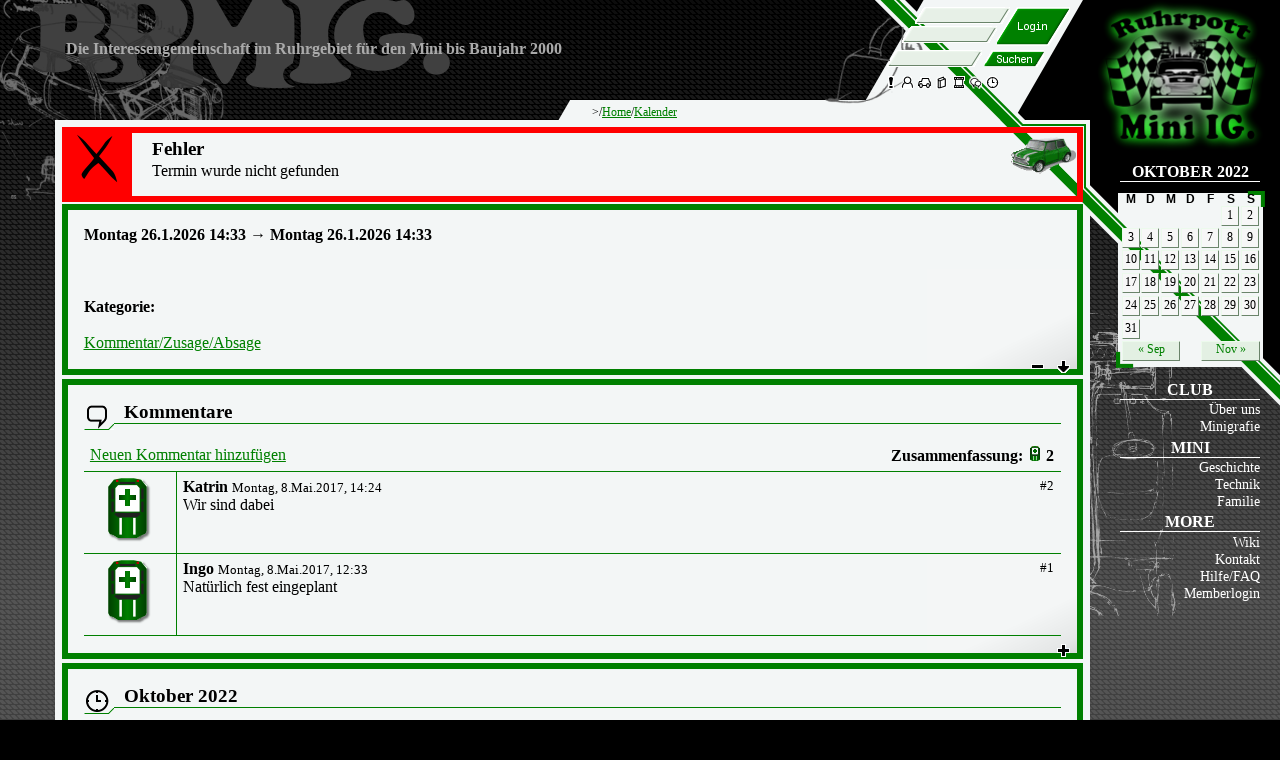

--- FILE ---
content_type: text/html
request_url: https://rpmig.de/baseportal/kalender&id=292&j=2022&m=10
body_size: 3895
content:
<!DOCTYPE html PUBLIC "-//W3C//DTD XHTML 1.0 Strict//EN" "http://www.w3.org/TR/xhtml1/DTD/xhtml1-strict.dtd">


<html xmlns="http://www.w3.org/1999/xhtml" xml:lang="en" lang="en">
<head>
<title>Kalender - Ruhrpott Mini IG (Miniclub in NRW)</title>
<meta http-equiv="content-type" content="text/html; charset=ISO-8859-1" />
<meta name="author" content="Dennis Schwiderski" />
<meta name="description" content="Die Internetseite der Rurpott-Mini-IG, Interessengemeinschaft rund um den Mini (das Auto) bis Baujahr 2000" />
<meta name="keywords" content="ruhrpott, mini, ig, Club, ruhrgebiet, NRW, Dortmund, L&uuml;nen, Hagen, Cooper, austin, morris, rover, innocenti, mini van, mini fan, issigonis, pickup, van, minis, moke, englisch, englische, autos, auto, classic" />

<meta name="robots" content="" />
<meta http-equiv="expires" content="120" />
<meta http-equiv="content-language" content="de" />
<meta name="MSSmartTagsPreventParsing" content="true" />

<meta http-equiv="Content-Script-Type" content="text/javascript" />
<meta http-equiv="Content-Style-Type" content="text/css" />


<meta property="og:title" content="Ruhrpott Mini IG" />
<meta property="og:type" content="non_profit" />
<meta property="og:url" content="http://rpmig.de" />
<meta property="og:image" content="https://www.rpmig.de/grafik/logo/rpmig_logo_192.png" />
<meta property="og:site_name" content="Ruhrpott Mini IG" />
<meta property="fb:admins" content="100005039224085" />

<link rel="alternate" type="application/rss+xml" title="Ruhrpott Mini IG RSS-Feed" href="http://www.ruhrpott-mini-ig.de/baseportal/" />


<link rel="stylesheet" href="/baseportal/aclude/css" type="text/css" />
<link rel="stylesheet" href="/baseportal/aclude/css_print" type="text/css" media="print, embossed" />

<link rel="icon" href="https://www.rpmig.de/grafik/logo/rpmig_logo_192.png" sizes="192x192" />
<link rel="apple-touch-icon-precomposed" href="https://www.rpmig.de/grafik/logo/rpmig_logo_192.png" />
<meta name="msapplication-TileImage" content="https://www.rpmig.de/grafik/logo/rpmig_logo_270.png" />

<script type="text/javascript">
<!--
images = new Array("forum","comment","kreuz","links","linksx","member","mini","minigrafie","minus","news","oben","rechts","rechtsx","termine","unten","wiki","auge","stift","lupe","kommpott");

high = new Array();
norm = new Array();
for (var i = 0; i < images.length; ++i) {
high[i] = new Image();
high[i].src = "/grafik/nbuttons/"+images[i]+"_aktiv.png";
norm[i] = new Image();
norm[i].src = "/grafik/nbuttons/"+images[i]+".png";

}

function bon (Bild,ii) {
  Bild.src = high[ii].src;
}

function boff (Bild,ii) {
  Bild.src = norm[ii].src;
}
-->
</script>


</head>
<body>
<div id="wrapper">
<div id="Info">

<a href="/"><img src="/grafik/logo/navilogo.png" width="181" height="151" alt="Ruhrpott Mini IG" title="Auf uns hat die Welt gewartet" /></a>



<span class="title"><a href="/baseportal/kalender&amp;j=2022&amp;m=10" id="caption">Oktober 2022</a></span><table cellpadding="0" cellspacing="1" id="calendar" >
<thead>
<tr>
<th scope="col" title="Montag">M</th><th scope="col" title="Dienstag">D</th><th scope="col" title="Mittwoch">M</th><th scope="col" title="Donnerstag">D</th><th scope="col" title="Freitag">F</th><th scope="col" title="Samstag">S</th><th scope="col" title="Sonntag">S</th></tr>
</thead>
<tfoot><tr>
<td colspan="3" id="prev"><a href="/baseportal/kalender?m=9&amp;j=2022&amp;" title="Zeige September 2022">&laquo; Sep</a> </td>
<td class="pad">&nbsp;</td>
<td colspan="3" id="next" ><a href="/baseportal/kalender?m=11&amp;j=2022&amp;" title="Zeige November 2022">Nov &raquo;</a> </td>
</tr>
</tfoot>
<tbody><tr>
<td class="inactiv"></td><td class="inactiv"></td><td class="inactiv"></td><td class="inactiv"></td><td class="inactiv"></td><td class="activ"><span>1</span></td><td class="activ"><span>2</span></td></tr><tr><td class="activ"><span>3</span></td><td class="activ"><span>4</span></td><td class="activ"><span>5</span></td><td class="activ"><span>6</span></td><td class="activ"><span>7</span></td><td class="activ"><span>8</span></td><td class="activ"><span>9</span></td></tr><tr><td class="activ"><span>10</span></td><td class="activ"><span>11</span></td><td class="activ"><span>12</span></td><td class="activ"><span>13</span></td><td class="activ"><span>14</span></td><td class="activ"><span>15</span></td><td class="activ"><span>16</span></td></tr><tr><td class="activ"><span>17</span></td><td class="activ"><span>18</span></td><td class="activ"><span>19</span></td><td class="activ"><span>20</span></td><td class="activ"><span>21</span></td><td class="activ"><span>22</span></td><td class="activ"><span>23</span></td></tr><tr><td class="activ"><span>24</span></td><td class="activ"><span>25</span></td><td class="activ"><span>26</span></td><td class="activ"><span>27</span></td><td class="activ"><span>28</span></td><td class="activ"><span>29</span></td><td class="activ"><span>30</span></td></tr><tr><td class="activ"><span>31</span></td><td class="inactiv"></td><td class="inactiv"></td><td class="inactiv"></td><td class="inactiv"></td><td class="inactiv"></td><td class="inactiv"></td></tr></tbody></table>



<ul id="navi">
 <li><span class="title">Club</span>
  <ul>
    <li><a href="/baseportal/ueberuns" title="die IG stellt sich vor">&Uuml;ber uns</a></li>
    <li><a href="/baseportal/album/minigrafie" title="unser Photoalbum">Minigrafie</a></li>
   </ul>
 </li>
 <li><span class="title">Mini</span>
   <ul>
    <li><a href="/baseportal/wiki?kennung=851" title="Ein Stück Automobilgeschichte">Geschichte</a></li>
    <li><a href="/baseportal/wiki?kennung=855" title="Die Technigonis &#8211; mini &amp; more">Technik</a></li>
    <li><a href="/baseportal/wiki?kennung=857" title="How mini roads">Familie</a></li>
   </ul>
 </li>
 <li><span class="title">More</span>
   <ul>
    <li><a href="/baseportal/wiki" title="Texte aller Art">Wiki</a></li>
    <li><a href="/baseportal/misc" title="Kontaktinformationen">Kontakt</a></li>
    <li><a href="/baseportal/wiki?kennung=1722" title="Hilfe zur Webseite">Hilfe/FAQ</a></li>
    <li><a href="/baseportal//kalender?login=1" title="Anmeldeformular aufrufen">Memberlogin</a></li>
   </ul>
 </li></ul>


</div>

<div id="rpmig">
<div id="Title">
<div id="Band">
<form id="loginform" action="/cgi-bin/baseportal.pl?htx=/kalender&amp;id=292&amp;login=1" method="post" enctype="multipart/form-data">
<div>
 <input type="hidden" name="session=" value="6eWBcKv8" />
 <input type="hidden" name="newid=" value="1" />
 <input type="hidden" name="kekse=" value="1" />

<button type="submit">
</button>
<input id="username" type="text" name="Nickrein=" value="" maxlength="15" />
<input id="passwort" type="password" name="Passrein=" value="" maxlength="15" />
</div>
</form>



<form id="searchform" method="get" action="/baseportal/search?">
<div>
<button type="submit">
</button>
<input id="search" type="text" name="q=" value="" maxlength="15" />
</div>
</form>

<div id="subbuttons">
<a href="/baseportal/pnews?" class="but" ><img src="/grafik/nbuttons/news.png" width="13" height="13" alt="" title="" onmouseover="bon(this,9)" onmouseout="boff(this,9)" /></a><a href="/baseportal/members?" class="but" ><img src="/grafik/nbuttons/member.png" width="13" height="13" alt="" title="" onmouseover="bon(this,5)" onmouseout="boff(this,5)" /></a><a href="/baseportal/autos?" class="but" ><img src="/grafik/nbuttons/mini.png" width="13" height="13" alt="" title="" onmouseover="bon(this,6)" onmouseout="boff(this,6)" /></a><a href="/baseportal/wiki?" class="but" ><img src="/grafik/nbuttons/wiki.png" width="13" height="13" alt="" title="" onmouseover="bon(this,15)" onmouseout="boff(this,15)" /></a><a href="/baseportal/album/minigrafie?" class="but" ><img src="/grafik/nbuttons/minigrafie.png" width="13" height="13" alt="" title="" onmouseover="bon(this,7)" onmouseout="boff(this,7)" /></a><a href="/baseportal/forum?" class="but" ><img src="/grafik/nbuttons/forum.png" width="13" height="13" alt="" title="" onmouseover="bon(this,0)" onmouseout="boff(this,0)" /></a><a href="/baseportal/kalender?" class="but" ><img src="/grafik/nbuttons/termine.png" width="13" height="13" alt="" title="" onmouseover="bon(this,13)" onmouseout="boff(this,13)" /></a></div>
</div>

<h1>Die Interessengemeinschaft im Ruhrgebiet für den Mini bis Baujahr 2000</h1>
<div id="Path">&gt;/<a href="/">Home</a>/<a href="/baseportal/kalender">Kalender</a></div>

</div>

<div id="Inhalt">


<!-- Und jetzt kommt ein Karton :) -->



<div class="Item_error" ><img src="/grafik/header/l_falsch.png" width="50" height="50" alt="X" /><h2>Fehler</h2><p>Termin wurde nicht gefunden</p></div><div class="Item" ><div id="comment">
<strong>Montag 26.1.2026 14:33 &#8594; Montag 26.1.2026 14:33</strong><br /><br />
<br /><br />
<strong>Kategorie:</strong> <br /><br />
 <a href="/baseportal/kalender&j=2022&id=292&cmd=do_comment&m=10">Kommentar/Zusage/Absage</a>


</div>
<p class="clearwhatever"></p></div><a href="#liste" class="buttons" ><img src="/grafik/nbuttons/unten.png" width="13" height="13" alt="zur Liste" title="zur Liste" onmouseover="bon(this,14)" onmouseout="boff(this,14)" /></a><a href="/baseportal/kalender&m=10&j=2022" class="buttons" ><img src="/grafik/nbuttons/minus.png" width="13" height="13" alt="Termin ausblenden" title="Termin ausblenden" onmouseover="bon(this,8)" onmouseout="boff(this,8)" /></a><div class="Item" ><div class="itemtitle" >
<img src="/grafik/header/comment.png" width="30" height="26" alt="X" /><h2> Kommentare</h2>
</div>
<div id="comment"><table>
<tr><td colspan="2" class="summary"><b style="display:block; float:right;">Zusammenfassung: <img src="/grafik/vote/15zusage.png" width="15" height="15" alt="Zusage" title="Zusage" /> 2 </b><a href="/baseportal/kalender&j=2022&id=292&cmd=do_comment&m=10">Neuen Kommentar hinzufügen</a></td></tr>
<tr><td class="dates_cal"><img src="/grafik/vote/65zusage.png" width="45" height="65" alt="Zusage" title="Zusage"><br></td><td><small style="display:block; float:right;">#2</small><b>Katrin</b> <small>Montag, 8.Mai.2017, 14:24</small><br>Wir sind dabei<br></td></tr>
<tr><td class="dates_cal"><img src="/grafik/vote/65zusage.png" width="45" height="65" alt="Zusage" title="Zusage"><br></td><td><small style="display:block; float:right;">#1</small><b>Ingo</b> <small>Montag, 8.Mai.2017, 12:33</small><br>Nat&uuml;rlich fest eingeplant </td></tr>
</table></div><p class="clearwhatever"></p></div><a href="/baseportal/kalender&m=10&cmd=do_comment&id=292&j=2022" class="buttons" ><img src="/grafik/nbuttons/kreuz.png" width="13" height="13" alt="Kommentar hinzufügen" title="Kommentar hinzufügen" onmouseover="bon(this,2)" onmouseout="boff(this,2)" /></a><div class="Item" ><div class="itemtitle" >
<img src="/grafik/header/termine.png" width="30" height="26" alt="X" /><h2> Oktober 2022</h2>
</div>
<table id="bcalm" cellspacing="0">
<tr></tr>
<tr><td class="dayname">1</td><td class="wdayname">Sa</td><td>&nbsp;</td></tr>
<tr><td class="dayname">2</td><td class="wdayname">So</td><td>&nbsp;</td></tr>
<tr><td class="dayname">3</td><td class="wdayname">Mo</td><td>&nbsp;</td></tr>
<tr><td class="dayname">4</td><td class="wdayname">Di</td><td>&nbsp;</td></tr>
<tr><td class="dayname">5</td><td class="wdayname">Mi</td><td>&nbsp;</td></tr>
<tr><td class="dayname">6</td><td class="wdayname">Do</td><td>&nbsp;</td></tr>
<tr><td class="dayname">7</td><td class="wdayname">Fr</td><td>&nbsp;</td></tr>
<tr><td class="dayname">8</td><td class="wdayname">Sa</td><td>&nbsp;</td></tr>
<tr><td class="dayname">9</td><td class="wdayname">So</td><td>&nbsp;</td></tr>
<tr><td class="dayname">10</td><td class="wdayname">Mo</td><td>&nbsp;</td></tr>
<tr><td class="dayname">11</td><td class="wdayname">Di</td><td>&nbsp;</td></tr>
<tr><td class="dayname">12</td><td class="wdayname">Mi</td><td>&nbsp;</td></tr>
<tr><td class="dayname">13</td><td class="wdayname">Do</td><td>&nbsp;</td></tr>
<tr><td class="dayname">14</td><td class="wdayname">Fr</td><td>&nbsp;</td></tr>
<tr><td class="dayname">15</td><td class="wdayname">Sa</td><td>&nbsp;</td></tr>
<tr><td class="dayname">16</td><td class="wdayname">So</td><td>&nbsp;</td></tr>
<tr><td class="dayname">17</td><td class="wdayname">Mo</td><td>&nbsp;</td></tr>
<tr><td class="dayname">18</td><td class="wdayname">Di</td><td>&nbsp;</td></tr>
<tr><td class="dayname">19</td><td class="wdayname">Mi</td><td>&nbsp;</td></tr>
<tr><td class="dayname">20</td><td class="wdayname">Do</td><td>&nbsp;</td></tr>
<tr><td class="dayname">21</td><td class="wdayname">Fr</td><td>&nbsp;</td></tr>
<tr><td class="dayname">22</td><td class="wdayname">Sa</td><td>&nbsp;</td></tr>
<tr><td class="dayname">23</td><td class="wdayname">So</td><td>&nbsp;</td></tr>
<tr><td class="dayname">24</td><td class="wdayname">Mo</td><td>&nbsp;</td></tr>
<tr><td class="dayname">25</td><td class="wdayname">Di</td><td>&nbsp;</td></tr>
<tr><td class="dayname">26</td><td class="wdayname">Mi</td><td>&nbsp;</td></tr>
<tr><td class="dayname">27</td><td class="wdayname">Do</td><td>&nbsp;</td></tr>
<tr><td class="dayname">28</td><td class="wdayname">Fr</td><td>&nbsp;</td></tr>
<tr><td class="dayname">29</td><td class="wdayname">Sa</td><td>&nbsp;</td></tr>
<tr><td class="dayname">30</td><td class="wdayname">So</td><td>&nbsp;</td></tr>
<tr><td class="dayname">31</td><td class="wdayname">Mo</td><td>&nbsp;</td></tr>
</table><p class="clearwhatever"></p></div><a href="/baseportal/kalender&m=11&j=2022" class="buttons" ><img src="/grafik/nbuttons/rechts.png" width="13" height="13" alt="nächster Monat" title="nächster Monat" onmouseover="bon(this,11)" onmouseout="boff(this,11)" /></a><a href="/baseportal/kalender&j=2022&m=9" class="buttons" ><img src="/grafik/nbuttons/links.png" width="13" height="13" alt="vorheriger Monat" title="vorheriger Monat" onmouseover="bon(this,3)" onmouseout="boff(this,3)" /></a><div class="Item" ><form action="/baseportal/kalender" method="get">
<input type="hidden" name="htx" value="/kalender">
Gehe zu <select name="m"  onchange="window.location=('/baseportal/kalender&j=2022&m='+this.options[this.selectedIndex].value)" size=1><option value=1>Januar</option><option value=2>Februar</option><option value=3>M&auml;rz</option><option value=4>April</option><option value=5>Mai</option><option value=6>Juni</option><option value=7>Juli</option><option value=8>August</option><option value=9>September</option><option value=10 selected>Oktober</option><option value=11>November</option><option value=12>Dezember</option></select> <select name="j"  onchange="window.location=('/baseportal/kalender&m=10&j='+this.options[this.selectedIndex].value)" size=1><option value="2020">2020</option><option value="2021">2021</option><option value="2022" selected>2022</option><option value="2023">2023</option><option value="2024">2024</option></select>
<noscript><input type=submit value='Go'></noscript> 
 / <a href=/baseportal/kalender&j=2026&m=1>
aktuellen Monat </a> </form>
<p class="clearwhatever"></p></div>


</div>   <!--inhalt close-->
<div id="Fusszeile">
<div id="f1"><img src="/grafik/nbuttons/copyright.png" alt="C" />http:/ruhrpott-mini-ig.de </div>
<a id="l1" href="/baseportal/banner">Logos</a>
<a id="l2" href="/baseportal/statistik">Statistik</a>
<a id="l3" href="/baseportal/misc">Impressum</a>
<div id="f2"><img src="/grafik/nbuttons/termine.png" alt="T" />Mo 26.01.26 14:33</div>
<div id="f3"><img src="/grafik/nbuttons/mail.png" alt="M" /><a href="mailto:info@ruhrpott-mini-ig.de">info@rpmig.de</a></div>

</div>

</div> <!--rpmig close-->
</div> <!--wrappper close-->
</body>
</html>






--- FILE ---
content_type: text/css
request_url: https://rpmig.de/baseportal/aclude/css_print
body_size: 1513
content:

body { 
	color : white;
	font-size : 1em;
	font-family : 'Times New Roman', Times, serif;
	margin : 0;
	padding : 0;
	min-width : 670px;
} 
input, select, textarea { 
	border : 1px solid green;
	background-color : #e7f0e7;
} 
input.button { 
	background-color : #e7f0e7;
	border : 1px outset #c0f0c0;
} 
input.button:hover { 
	background-color : #c7e0c7;
	border : 1px inset #c0f0c0;
} 
div#wrapper { 
	margin : 0;
	padding : 0;
} 
a { 
	color : green;
} 
a:hover { 
	color : blue;
} 
a img { 
	border : none;
} 
hr { 
	height : 0;
	border : 0.2px solid green;
} 

div#rpmig { 
	margin : 0 0 0 0;
	background-repeat : no-repeat;
	background-position : top left;
} 
div#Title { 
	position : relative;
visibility:hidden;
        height:0;
	margin : 0.5em;
	padding : 0;
	background-repeat : no-repeat;
	background-position : top right;
} 

div#Info { 
	font-size : 0.9em;
        height:0;
	width : 0;
        visibility:hidden;
	margin : 0;
	padding : 0;
} 
div#Inhalt { 
	color : black;
	background-color : white;
	margin : 0em; 
        padding:2px;
	min-height : 530px;
	background-repeat : no-repeat;
	background-position : right top;
} 
div.Item { 
	padding : 0em;
border:none;

} 
div.Item p { 
} 
div.itemtitle { 
	margin : 0 0 1em 0;
	border-bottom : 1px solid green;
	position : relative;
} 
div.itemtitle img { 
	/*top:3px;*/ /*der IE 6 mag bottom nicht*/
	bottom : -6px;
	height : 26px;
	position : absolute;
} 
div.itemtitle h2 { 
	font-size : 1.2em;
	margin : 0;
	padding : 0 10px 0 40px;
} 
div.itemtitle h2 span.subtitle { 
	position : absolute;
	bottom : -13px;
	right : 10px;
	font-size : 0.5em;
} 
div.Item h3 { 
	font-size : 1em;
	margin-bottom : 0.2em;
} 

div.Item ul{
list-style-image:url(/grafik/bullets/b1.png);
}
div.Item ul ul{
list-style-image:url(/grafik/bullets/b2.png);
}
div.Item ul ul ul{
list-style-image:url(/grafik/bullets/b3.png);
}


div.Item_error { 
	margin-bottom: 2px;
	border : 6px solid red;
	border-left : 70px solid red;
} 
div.Item_msg { 
	margin-bottom: 2px;
	border : 6px solid yellow;
	border-left : 70px solid yellow;
}

div.Item_partof { 
	margin-bottom: 2px;
	border : 6px solid blue;
	border-left : 70px solid blue;
}

div.Item_error p, div.Item_msg p, div.Item_partof p {
	margin-top:2px;
	padding-left:20px;
}
 
div.Item_error h2, div.Item_msg h2, div.Item_partof h2 { 
	font-size : 1.2em;
	margin : 0;
	padding : 5px 10px 0 20px;
} 
div.Item_error img, div.Item_msg img, div.Item_partof img { 
	float : left;
	margin-left : -60px;
} 
a.buttons { 
	display : block;
        float:right;
	padding-left : 0;
	padding-right : 13px;
	margin-top : -20px;
	margin-bottom :9px;
	background-color : transparent;
        width:13px; height:13px;
} 

div.image_right { 
	border : 1px solid green;
	float : right;
	padding : 5px;
	margin : 10px 0 0 10px;
} 
div#Fusszeile { 
visibility:hidden;
height:0;
} 
/* Kalender */
table#bcal { 
	empty-cells : show;
	width : 100%;
} 
table#bcal td.activ { 
	background-color : #c0d0c0;
	height : 50px;
	text-align : center;
	width : 14.2%;
} 
table#bcal td.activ div { 
	font-size : 3em;
	color : gray;
} 
table#bcalm { 
	empty-cells : show;
	width : 100%;
	border-spacing : 0;
} 
table#bcalm td { 
	border-bottom : 1px solid green;
} 
table#bcalm ul { 
	margin : 0.2em;
} 
table#bcalm td.dayname, table#bcalm td.wdayname { 
	text-align : center;
	width : 2em;
} 
table#bcalm td.dayname { 
	font-weight : bold;
} 
div#comment table { 
	empty-cells : show;
	width : 100%;
	border-spacing : 0;
} 
div#comment table td.dates { 
        width:130px;
	border-right : 1px solid green;
	border-bottom :none;

} 

div#comment table td.dates_cal { 
         text-align:center;
        width:80px;
	border-right : 1px solid green;
} 

div#comment table td.dates2 { 
        width:130px;
	border-right : 1px solid green;
        vertical-align:bottom;
        text-align:right;

} 


div#comment table td.dates a.antworten{
border:1px solid green; 
display:block;
width:80px;
}  

div#comment table td { 
	padding : 0.4em;
	border-bottom : 1px solid green;
	vertical-align : top;
} 
/*Minigrafie */
a.catbutton { 
	position : relative;
	display : block;
	width : 300px;
	height : 110px;
	float : left;
	text-decoration : none;
} 
a.catbutton img { 
	float : left;
	margin-left : -20px;
	margin-right : -10px;
	margin-top : -40px;
} 
a.catbutton:hover { 
	z-index : 2;
} 
a.matbutton { 
	position : relative;
	display : block;
	width : 300px;
	height : 80px;
	float : left;
	text-decoration : none;
} 
a.matbutton img { 
	float : left;
	margin-top : -20px;

} 
a.matbutton small,a.matbutton strong { 
display:block;
margin-left:145px;
} 

a.matbutton:hover { 
	z-index : 2;
} 

a.satbutton img { 
	position : relative;
	margin-bottom : -65px;
	margin-left : 10px;
} 
a.satbutton2 img { 
	position : relative;
	margin-bottom : -60px;
	margin-left : -20px;
} 
a.satbutton img:hover,a.satbutton2 img:hover  { 
	z-index : 2;
} 

a.linkbutton{ 
	display : block;
        text-decoration : none;
        padding:20px;
        text-align:center;
} 

div.linkbutton{
height:160px;
padding:10px;
}
div.linkbutton img{
float:left;
padding:5px;
padding-right:30px;
}
div.linkbutton img.minikarte{
margin-top:50px;
margin-left:-100px;
margin-right:-30px;
}

div.linkbutton small{
padding-top:2em;
display:block;
text-align:right;
}

p.clear { 
        padding-top:12px;
	clear : left;

} 
p.clear_withnothing { 
	clear : both;
margin:0;
margin-bottom:-1px;
} 


div.bilditem { 
	text-align : center;
} 
div.bildinfo { 
	border : 1px solid green;
	padding : 1em;
} 
img.pola { 
	float : left;
	margin : -20px 0 -15px 1px;
} 
